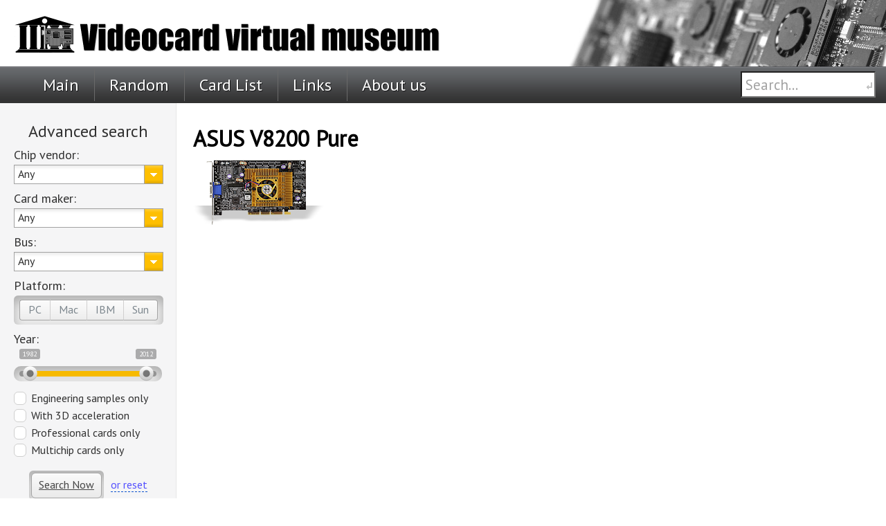

--- FILE ---
content_type: text/html; charset=UTF-8
request_url: https://vgamuseum.ru/preview/asus-v8200-pure/
body_size: 10483
content:
<!DOCTYPE html>
<html xmlns="http://www.w3.org/1999/xhtml" xmlns:og="http://ogp.me/ns#">
<head>
	<meta name='robots' content='index, follow, max-image-preview:large, max-snippet:-1, max-video-preview:-1' />
<!-- BMo The Gallery - Version 1.0.15 -->
	<!-- This site is optimized with the Yoast SEO plugin v23.0 - https://yoast.com/wordpress/plugins/seo/ -->
	<link rel="canonical" href="https://vgamuseum.ru/preview/asus-v8200-pure/" />
	<meta property="og:locale" content="en_US" />
	<meta property="og:type" content="article" />
	<meta property="og:title" content="ASUS V8200 Pure - Videocard virtual museum" />
	<meta property="og:url" content="https://vgamuseum.ru/preview/asus-v8200-pure/" />
	<meta property="og:site_name" content="Videocard virtual museum" />
	<meta property="article:published_time" content="2012-01-06T20:58:09+00:00" />
	<meta property="article:modified_time" content="2014-03-05T06:58:05+00:00" />
	<meta property="og:image" content="https://vgamuseum.ru/wp-content/uploads/2012/01/asus_v8200_s.png" />
	<meta name="author" content="admin" />
	<meta name="twitter:card" content="summary_large_image" />
	<meta name="twitter:label1" content="Written by" />
	<meta name="twitter:data1" content="admin" />
	<script type="application/ld+json" class="yoast-schema-graph">{"@context":"https://schema.org","@graph":[{"@type":"WebPage","@id":"https://vgamuseum.ru/preview/asus-v8200-pure/","url":"https://vgamuseum.ru/preview/asus-v8200-pure/","name":"ASUS V8200 Pure - Videocard virtual museum","isPartOf":{"@id":"https://vgamuseum.ru/#website"},"primaryImageOfPage":{"@id":"https://vgamuseum.ru/preview/asus-v8200-pure/#primaryimage"},"image":{"@id":"https://vgamuseum.ru/preview/asus-v8200-pure/#primaryimage"},"thumbnailUrl":"https://vgamuseum.ru/wp-content/uploads/2012/01/asus_v8200_s.png","datePublished":"2012-01-06T20:58:09+00:00","dateModified":"2014-03-05T06:58:05+00:00","author":{"@id":"https://vgamuseum.ru/#/schema/person/0dc7dca76196350d04307875194053ed"},"breadcrumb":{"@id":"https://vgamuseum.ru/preview/asus-v8200-pure/#breadcrumb"},"inLanguage":"en-US","potentialAction":[{"@type":"ReadAction","target":["https://vgamuseum.ru/preview/asus-v8200-pure/"]}]},{"@type":"ImageObject","inLanguage":"en-US","@id":"https://vgamuseum.ru/preview/asus-v8200-pure/#primaryimage","url":"https://vgamuseum.ru/wp-content/uploads/2012/01/asus_v8200_s.png","contentUrl":"https://vgamuseum.ru/wp-content/uploads/2012/01/asus_v8200_s.png","width":"190","height":"94"},{"@type":"BreadcrumbList","@id":"https://vgamuseum.ru/preview/asus-v8200-pure/#breadcrumb","itemListElement":[{"@type":"ListItem","position":1,"name":"Home","item":"https://vgamuseum.ru/"},{"@type":"ListItem","position":2,"name":"ASUS V8200 Pure"}]},{"@type":"WebSite","@id":"https://vgamuseum.ru/#website","url":"https://vgamuseum.ru/","name":"Videocard virtual museum","description":"Personal collection of videocards","potentialAction":[{"@type":"SearchAction","target":{"@type":"EntryPoint","urlTemplate":"https://vgamuseum.ru/?s={search_term_string}"},"query-input":"required name=search_term_string"}],"inLanguage":"en-US"},{"@type":"Person","@id":"https://vgamuseum.ru/#/schema/person/0dc7dca76196350d04307875194053ed","name":"admin","image":{"@type":"ImageObject","inLanguage":"en-US","@id":"https://vgamuseum.ru/#/schema/person/image/","url":"https://secure.gravatar.com/avatar/d4da17f503f49b1014dd6c864be6bb3c?s=96&d=mm&r=g","contentUrl":"https://secure.gravatar.com/avatar/d4da17f503f49b1014dd6c864be6bb3c?s=96&d=mm&r=g","caption":"admin"},"url":"https://vgamuseum.ru/preview/author/admin/"}]}</script>
	<!-- / Yoast SEO plugin. -->


<script type="text/javascript">
/* <![CDATA[ */
window._wpemojiSettings = {"baseUrl":"https:\/\/s.w.org\/images\/core\/emoji\/15.0.3\/72x72\/","ext":".png","svgUrl":"https:\/\/s.w.org\/images\/core\/emoji\/15.0.3\/svg\/","svgExt":".svg","source":{"concatemoji":"https:\/\/vgamuseum.ru\/wp-includes\/js\/wp-emoji-release.min.js?ver=6.6.4"}};
/*! This file is auto-generated */
!function(i,n){var o,s,e;function c(e){try{var t={supportTests:e,timestamp:(new Date).valueOf()};sessionStorage.setItem(o,JSON.stringify(t))}catch(e){}}function p(e,t,n){e.clearRect(0,0,e.canvas.width,e.canvas.height),e.fillText(t,0,0);var t=new Uint32Array(e.getImageData(0,0,e.canvas.width,e.canvas.height).data),r=(e.clearRect(0,0,e.canvas.width,e.canvas.height),e.fillText(n,0,0),new Uint32Array(e.getImageData(0,0,e.canvas.width,e.canvas.height).data));return t.every(function(e,t){return e===r[t]})}function u(e,t,n){switch(t){case"flag":return n(e,"\ud83c\udff3\ufe0f\u200d\u26a7\ufe0f","\ud83c\udff3\ufe0f\u200b\u26a7\ufe0f")?!1:!n(e,"\ud83c\uddfa\ud83c\uddf3","\ud83c\uddfa\u200b\ud83c\uddf3")&&!n(e,"\ud83c\udff4\udb40\udc67\udb40\udc62\udb40\udc65\udb40\udc6e\udb40\udc67\udb40\udc7f","\ud83c\udff4\u200b\udb40\udc67\u200b\udb40\udc62\u200b\udb40\udc65\u200b\udb40\udc6e\u200b\udb40\udc67\u200b\udb40\udc7f");case"emoji":return!n(e,"\ud83d\udc26\u200d\u2b1b","\ud83d\udc26\u200b\u2b1b")}return!1}function f(e,t,n){var r="undefined"!=typeof WorkerGlobalScope&&self instanceof WorkerGlobalScope?new OffscreenCanvas(300,150):i.createElement("canvas"),a=r.getContext("2d",{willReadFrequently:!0}),o=(a.textBaseline="top",a.font="600 32px Arial",{});return e.forEach(function(e){o[e]=t(a,e,n)}),o}function t(e){var t=i.createElement("script");t.src=e,t.defer=!0,i.head.appendChild(t)}"undefined"!=typeof Promise&&(o="wpEmojiSettingsSupports",s=["flag","emoji"],n.supports={everything:!0,everythingExceptFlag:!0},e=new Promise(function(e){i.addEventListener("DOMContentLoaded",e,{once:!0})}),new Promise(function(t){var n=function(){try{var e=JSON.parse(sessionStorage.getItem(o));if("object"==typeof e&&"number"==typeof e.timestamp&&(new Date).valueOf()<e.timestamp+604800&&"object"==typeof e.supportTests)return e.supportTests}catch(e){}return null}();if(!n){if("undefined"!=typeof Worker&&"undefined"!=typeof OffscreenCanvas&&"undefined"!=typeof URL&&URL.createObjectURL&&"undefined"!=typeof Blob)try{var e="postMessage("+f.toString()+"("+[JSON.stringify(s),u.toString(),p.toString()].join(",")+"));",r=new Blob([e],{type:"text/javascript"}),a=new Worker(URL.createObjectURL(r),{name:"wpTestEmojiSupports"});return void(a.onmessage=function(e){c(n=e.data),a.terminate(),t(n)})}catch(e){}c(n=f(s,u,p))}t(n)}).then(function(e){for(var t in e)n.supports[t]=e[t],n.supports.everything=n.supports.everything&&n.supports[t],"flag"!==t&&(n.supports.everythingExceptFlag=n.supports.everythingExceptFlag&&n.supports[t]);n.supports.everythingExceptFlag=n.supports.everythingExceptFlag&&!n.supports.flag,n.DOMReady=!1,n.readyCallback=function(){n.DOMReady=!0}}).then(function(){return e}).then(function(){var e;n.supports.everything||(n.readyCallback(),(e=n.source||{}).concatemoji?t(e.concatemoji):e.wpemoji&&e.twemoji&&(t(e.twemoji),t(e.wpemoji)))}))}((window,document),window._wpemojiSettings);
/* ]]> */
</script>
<style id='wp-emoji-styles-inline-css' type='text/css'>

	img.wp-smiley, img.emoji {
		display: inline !important;
		border: none !important;
		box-shadow: none !important;
		height: 1em !important;
		width: 1em !important;
		margin: 0 0.07em !important;
		vertical-align: -0.1em !important;
		background: none !important;
		padding: 0 !important;
	}
</style>
<link rel='stylesheet' id='wp-block-library-css' href='https://vgamuseum.ru/wp-includes/css/dist/block-library/style.min.css?ver=6.6.4' type='text/css' media='all' />
<style id='classic-theme-styles-inline-css' type='text/css'>
/*! This file is auto-generated */
.wp-block-button__link{color:#fff;background-color:#32373c;border-radius:9999px;box-shadow:none;text-decoration:none;padding:calc(.667em + 2px) calc(1.333em + 2px);font-size:1.125em}.wp-block-file__button{background:#32373c;color:#fff;text-decoration:none}
</style>
<style id='global-styles-inline-css' type='text/css'>
:root{--wp--preset--aspect-ratio--square: 1;--wp--preset--aspect-ratio--4-3: 4/3;--wp--preset--aspect-ratio--3-4: 3/4;--wp--preset--aspect-ratio--3-2: 3/2;--wp--preset--aspect-ratio--2-3: 2/3;--wp--preset--aspect-ratio--16-9: 16/9;--wp--preset--aspect-ratio--9-16: 9/16;--wp--preset--color--black: #000000;--wp--preset--color--cyan-bluish-gray: #abb8c3;--wp--preset--color--white: #ffffff;--wp--preset--color--pale-pink: #f78da7;--wp--preset--color--vivid-red: #cf2e2e;--wp--preset--color--luminous-vivid-orange: #ff6900;--wp--preset--color--luminous-vivid-amber: #fcb900;--wp--preset--color--light-green-cyan: #7bdcb5;--wp--preset--color--vivid-green-cyan: #00d084;--wp--preset--color--pale-cyan-blue: #8ed1fc;--wp--preset--color--vivid-cyan-blue: #0693e3;--wp--preset--color--vivid-purple: #9b51e0;--wp--preset--gradient--vivid-cyan-blue-to-vivid-purple: linear-gradient(135deg,rgba(6,147,227,1) 0%,rgb(155,81,224) 100%);--wp--preset--gradient--light-green-cyan-to-vivid-green-cyan: linear-gradient(135deg,rgb(122,220,180) 0%,rgb(0,208,130) 100%);--wp--preset--gradient--luminous-vivid-amber-to-luminous-vivid-orange: linear-gradient(135deg,rgba(252,185,0,1) 0%,rgba(255,105,0,1) 100%);--wp--preset--gradient--luminous-vivid-orange-to-vivid-red: linear-gradient(135deg,rgba(255,105,0,1) 0%,rgb(207,46,46) 100%);--wp--preset--gradient--very-light-gray-to-cyan-bluish-gray: linear-gradient(135deg,rgb(238,238,238) 0%,rgb(169,184,195) 100%);--wp--preset--gradient--cool-to-warm-spectrum: linear-gradient(135deg,rgb(74,234,220) 0%,rgb(151,120,209) 20%,rgb(207,42,186) 40%,rgb(238,44,130) 60%,rgb(251,105,98) 80%,rgb(254,248,76) 100%);--wp--preset--gradient--blush-light-purple: linear-gradient(135deg,rgb(255,206,236) 0%,rgb(152,150,240) 100%);--wp--preset--gradient--blush-bordeaux: linear-gradient(135deg,rgb(254,205,165) 0%,rgb(254,45,45) 50%,rgb(107,0,62) 100%);--wp--preset--gradient--luminous-dusk: linear-gradient(135deg,rgb(255,203,112) 0%,rgb(199,81,192) 50%,rgb(65,88,208) 100%);--wp--preset--gradient--pale-ocean: linear-gradient(135deg,rgb(255,245,203) 0%,rgb(182,227,212) 50%,rgb(51,167,181) 100%);--wp--preset--gradient--electric-grass: linear-gradient(135deg,rgb(202,248,128) 0%,rgb(113,206,126) 100%);--wp--preset--gradient--midnight: linear-gradient(135deg,rgb(2,3,129) 0%,rgb(40,116,252) 100%);--wp--preset--font-size--small: 13px;--wp--preset--font-size--medium: 20px;--wp--preset--font-size--large: 36px;--wp--preset--font-size--x-large: 42px;--wp--preset--spacing--20: 0.44rem;--wp--preset--spacing--30: 0.67rem;--wp--preset--spacing--40: 1rem;--wp--preset--spacing--50: 1.5rem;--wp--preset--spacing--60: 2.25rem;--wp--preset--spacing--70: 3.38rem;--wp--preset--spacing--80: 5.06rem;--wp--preset--shadow--natural: 6px 6px 9px rgba(0, 0, 0, 0.2);--wp--preset--shadow--deep: 12px 12px 50px rgba(0, 0, 0, 0.4);--wp--preset--shadow--sharp: 6px 6px 0px rgba(0, 0, 0, 0.2);--wp--preset--shadow--outlined: 6px 6px 0px -3px rgba(255, 255, 255, 1), 6px 6px rgba(0, 0, 0, 1);--wp--preset--shadow--crisp: 6px 6px 0px rgba(0, 0, 0, 1);}:where(.is-layout-flex){gap: 0.5em;}:where(.is-layout-grid){gap: 0.5em;}body .is-layout-flex{display: flex;}.is-layout-flex{flex-wrap: wrap;align-items: center;}.is-layout-flex > :is(*, div){margin: 0;}body .is-layout-grid{display: grid;}.is-layout-grid > :is(*, div){margin: 0;}:where(.wp-block-columns.is-layout-flex){gap: 2em;}:where(.wp-block-columns.is-layout-grid){gap: 2em;}:where(.wp-block-post-template.is-layout-flex){gap: 1.25em;}:where(.wp-block-post-template.is-layout-grid){gap: 1.25em;}.has-black-color{color: var(--wp--preset--color--black) !important;}.has-cyan-bluish-gray-color{color: var(--wp--preset--color--cyan-bluish-gray) !important;}.has-white-color{color: var(--wp--preset--color--white) !important;}.has-pale-pink-color{color: var(--wp--preset--color--pale-pink) !important;}.has-vivid-red-color{color: var(--wp--preset--color--vivid-red) !important;}.has-luminous-vivid-orange-color{color: var(--wp--preset--color--luminous-vivid-orange) !important;}.has-luminous-vivid-amber-color{color: var(--wp--preset--color--luminous-vivid-amber) !important;}.has-light-green-cyan-color{color: var(--wp--preset--color--light-green-cyan) !important;}.has-vivid-green-cyan-color{color: var(--wp--preset--color--vivid-green-cyan) !important;}.has-pale-cyan-blue-color{color: var(--wp--preset--color--pale-cyan-blue) !important;}.has-vivid-cyan-blue-color{color: var(--wp--preset--color--vivid-cyan-blue) !important;}.has-vivid-purple-color{color: var(--wp--preset--color--vivid-purple) !important;}.has-black-background-color{background-color: var(--wp--preset--color--black) !important;}.has-cyan-bluish-gray-background-color{background-color: var(--wp--preset--color--cyan-bluish-gray) !important;}.has-white-background-color{background-color: var(--wp--preset--color--white) !important;}.has-pale-pink-background-color{background-color: var(--wp--preset--color--pale-pink) !important;}.has-vivid-red-background-color{background-color: var(--wp--preset--color--vivid-red) !important;}.has-luminous-vivid-orange-background-color{background-color: var(--wp--preset--color--luminous-vivid-orange) !important;}.has-luminous-vivid-amber-background-color{background-color: var(--wp--preset--color--luminous-vivid-amber) !important;}.has-light-green-cyan-background-color{background-color: var(--wp--preset--color--light-green-cyan) !important;}.has-vivid-green-cyan-background-color{background-color: var(--wp--preset--color--vivid-green-cyan) !important;}.has-pale-cyan-blue-background-color{background-color: var(--wp--preset--color--pale-cyan-blue) !important;}.has-vivid-cyan-blue-background-color{background-color: var(--wp--preset--color--vivid-cyan-blue) !important;}.has-vivid-purple-background-color{background-color: var(--wp--preset--color--vivid-purple) !important;}.has-black-border-color{border-color: var(--wp--preset--color--black) !important;}.has-cyan-bluish-gray-border-color{border-color: var(--wp--preset--color--cyan-bluish-gray) !important;}.has-white-border-color{border-color: var(--wp--preset--color--white) !important;}.has-pale-pink-border-color{border-color: var(--wp--preset--color--pale-pink) !important;}.has-vivid-red-border-color{border-color: var(--wp--preset--color--vivid-red) !important;}.has-luminous-vivid-orange-border-color{border-color: var(--wp--preset--color--luminous-vivid-orange) !important;}.has-luminous-vivid-amber-border-color{border-color: var(--wp--preset--color--luminous-vivid-amber) !important;}.has-light-green-cyan-border-color{border-color: var(--wp--preset--color--light-green-cyan) !important;}.has-vivid-green-cyan-border-color{border-color: var(--wp--preset--color--vivid-green-cyan) !important;}.has-pale-cyan-blue-border-color{border-color: var(--wp--preset--color--pale-cyan-blue) !important;}.has-vivid-cyan-blue-border-color{border-color: var(--wp--preset--color--vivid-cyan-blue) !important;}.has-vivid-purple-border-color{border-color: var(--wp--preset--color--vivid-purple) !important;}.has-vivid-cyan-blue-to-vivid-purple-gradient-background{background: var(--wp--preset--gradient--vivid-cyan-blue-to-vivid-purple) !important;}.has-light-green-cyan-to-vivid-green-cyan-gradient-background{background: var(--wp--preset--gradient--light-green-cyan-to-vivid-green-cyan) !important;}.has-luminous-vivid-amber-to-luminous-vivid-orange-gradient-background{background: var(--wp--preset--gradient--luminous-vivid-amber-to-luminous-vivid-orange) !important;}.has-luminous-vivid-orange-to-vivid-red-gradient-background{background: var(--wp--preset--gradient--luminous-vivid-orange-to-vivid-red) !important;}.has-very-light-gray-to-cyan-bluish-gray-gradient-background{background: var(--wp--preset--gradient--very-light-gray-to-cyan-bluish-gray) !important;}.has-cool-to-warm-spectrum-gradient-background{background: var(--wp--preset--gradient--cool-to-warm-spectrum) !important;}.has-blush-light-purple-gradient-background{background: var(--wp--preset--gradient--blush-light-purple) !important;}.has-blush-bordeaux-gradient-background{background: var(--wp--preset--gradient--blush-bordeaux) !important;}.has-luminous-dusk-gradient-background{background: var(--wp--preset--gradient--luminous-dusk) !important;}.has-pale-ocean-gradient-background{background: var(--wp--preset--gradient--pale-ocean) !important;}.has-electric-grass-gradient-background{background: var(--wp--preset--gradient--electric-grass) !important;}.has-midnight-gradient-background{background: var(--wp--preset--gradient--midnight) !important;}.has-small-font-size{font-size: var(--wp--preset--font-size--small) !important;}.has-medium-font-size{font-size: var(--wp--preset--font-size--medium) !important;}.has-large-font-size{font-size: var(--wp--preset--font-size--large) !important;}.has-x-large-font-size{font-size: var(--wp--preset--font-size--x-large) !important;}
:where(.wp-block-post-template.is-layout-flex){gap: 1.25em;}:where(.wp-block-post-template.is-layout-grid){gap: 1.25em;}
:where(.wp-block-columns.is-layout-flex){gap: 2em;}:where(.wp-block-columns.is-layout-grid){gap: 2em;}
:root :where(.wp-block-pullquote){font-size: 1.5em;line-height: 1.6;}
</style>
<link rel='stylesheet' id='SearchAutocomplete-theme-css' href='https://vgamuseum.ru/wp-content/plugins/search-autocomplete/css/redmond/jquery-ui-1.9.2.custom.min.css?ver=1.9.2' type='text/css' media='all' />
<link rel='stylesheet' id='cssBMoExpo-css' href='https://vgamuseum.ru/wp-content/plugins/bmo-expo/css/style.css?ver=1.0.15' type='text/css' media='all' />
<link rel='stylesheet' id='cssBMoExpoDesignDefault-css' href='https://vgamuseum.ru/wp-content/plugins/bmo-expo/css/themes/default.css?ver=1.0.15' type='text/css' media='all' />
<link rel='stylesheet' id='sG_cssBMoExpoDesign-css' href='https://vgamuseum.ru/wp-content/plugins/bmo-expo/css/themes/scrollGallery/default_sG.css?ver=1.0.15' type='text/css' media='all' />
<link rel='stylesheet' id='slG_cssBMoExpoDesign-css' href='https://vgamuseum.ru/wp-content/plugins/bmo-expo/css/themes/scrollLightboxGallery/default_slG.css?ver=1.0.15' type='text/css' media='all' />
<script type="text/javascript" src="https://vgamuseum.ru/wp-includes/js/jquery/jquery.js?ver=3.7.1" id="jquery-core-js"></script>
<script type="text/javascript" src="https://vgamuseum.ru/wp-includes/js/jquery/jquery-migrate.min.js?ver=3.4.1" id="jquery-migrate-js"></script>
<link rel="https://api.w.org/" href="https://vgamuseum.ru/wp-json/" /><link rel="alternate" title="JSON" type="application/json" href="https://vgamuseum.ru/wp-json/wp/v2/posts/481" /><link rel="EditURI" type="application/rsd+xml" title="RSD" href="https://vgamuseum.ru/xmlrpc.php?rsd" />
<meta name="generator" content="WordPress 6.6.4" />
<link rel='shortlink' href='https://vgamuseum.ru/?p=481' />
<link rel="alternate" title="oEmbed (JSON)" type="application/json+oembed" href="https://vgamuseum.ru/wp-json/oembed/1.0/embed?url=https%3A%2F%2Fvgamuseum.ru%2Fpreview%2Fasus-v8200-pure%2F" />
<link rel="alternate" title="oEmbed (XML)" type="text/xml+oembed" href="https://vgamuseum.ru/wp-json/oembed/1.0/embed?url=https%3A%2F%2Fvgamuseum.ru%2Fpreview%2Fasus-v8200-pure%2F&#038;format=xml" />
<!-- <meta name="NextGEN" version="3.2.23" /> -->

<script type='text/javascript' src='https://vgamuseum.ru/wp-content/plugins/wp-spamshield/js/jscripts.php'></script> 

	<title>Videocard virtual museum  &raquo;  ASUS V8200 Pure - Videocard virtual museum</title>
	<link rel="stylesheet" href="https://vgamuseum.ru/wp-content/themes/videocards-v4/style.css" type="text/css" media="screen" />
	<link rel="stylesheet" type="text/css" href="/wp-content/themes/videocards-v4/main.css" />
	<link rel="stylesheet" type="text/css" href="/wp-content/themes/videocards-v4/css/ion.rangeSlider.css" />
	<link href='https://fonts.googleapis.com/css?family=PT+Sans:400&subset=latin,cyrillic' rel='stylesheet' type='text/css'>
	<script type="text/javascript" src="/wp-content/themes/videocards-v4/js/jquery-1.7.1.min.js"></script>
	<script type="text/javascript" src="/wp-content/themes/videocards-v4/js/jquery.tipTip.js"></script>
	<script type="text/javascript" src="/wp-content/themes/videocards-v4/js/ion.rangeSlider.min.js"></script>
	<script type="text/javascript" src="/wp-content/themes/videocards-v4/js/jquery.customSelect.min.js"></script>

	<!-- Compliance patch for Microsoft browsers -->
	<!--[if lt IE 9]>
		<link rel="stylesheet" type="text/css" href="/wp-content/themes/videocards-v4/simplifier.css" />
	<![endif]-->

	<meta name="Description" content="Technical specifications, HD photos, drivers ASUS V8200 Pure - Videocard virtual museum" />
	<meta name="Keywords" content="музей, видеокарты, it, коллекция, videocard, vga, gpu, drivers, virtual museum, 3dfx" />
	<meta name="google-site-verification" content="PH8_YqidsEz0jHrDSQXVSsKBl84KwBaRQ6PfX7RJj3E" />
	<meta name="viewport" content="width=device-width; initial-scale=1.0" />
	<meta http-equiv="Content-Type" content="text/html; charset=UTF-8" />
	<meta name='yandex-verification' content='72c352f66f418786' />
	<meta name="Author" content="Slaventus and KillBill" />
	<meta property="og:image" content="https://vgamuseum.ru/wp-content/uploads/2014/07/vgamuseum-vk.png">

		<link rel='archives' title='February 2017' href='https://vgamuseum.ru/preview/2017/02/' />
	<link rel='archives' title='April 2014' href='https://vgamuseum.ru/preview/2014/04/' />
	<link rel='archives' title='March 2014' href='https://vgamuseum.ru/preview/2014/03/' />
	<link rel='archives' title='January 2014' href='https://vgamuseum.ru/preview/2014/01/' />
	<link rel='archives' title='December 2013' href='https://vgamuseum.ru/preview/2013/12/' />
	<link rel='archives' title='October 2013' href='https://vgamuseum.ru/preview/2013/10/' />
	<link rel='archives' title='September 2013' href='https://vgamuseum.ru/preview/2013/09/' />
	<link rel='archives' title='July 2013' href='https://vgamuseum.ru/preview/2013/07/' />
	<link rel='archives' title='April 2013' href='https://vgamuseum.ru/preview/2013/04/' />
	<link rel='archives' title='March 2013' href='https://vgamuseum.ru/preview/2013/03/' />
	<link rel='archives' title='February 2013' href='https://vgamuseum.ru/preview/2013/02/' />
	<link rel='archives' title='December 2012' href='https://vgamuseum.ru/preview/2012/12/' />
	<link rel='archives' title='November 2012' href='https://vgamuseum.ru/preview/2012/11/' />
	<link rel='archives' title='October 2012' href='https://vgamuseum.ru/preview/2012/10/' />
	<link rel='archives' title='September 2012' href='https://vgamuseum.ru/preview/2012/09/' />
	<link rel='archives' title='July 2012' href='https://vgamuseum.ru/preview/2012/07/' />
	<link rel='archives' title='June 2012' href='https://vgamuseum.ru/preview/2012/06/' />
	<link rel='archives' title='May 2012' href='https://vgamuseum.ru/preview/2012/05/' />
	<link rel='archives' title='April 2012' href='https://vgamuseum.ru/preview/2012/04/' />
	<link rel='archives' title='March 2012' href='https://vgamuseum.ru/preview/2012/03/' />
	<link rel='archives' title='February 2012' href='https://vgamuseum.ru/preview/2012/02/' />
	<link rel='archives' title='January 2012' href='https://vgamuseum.ru/preview/2012/01/' />
	<link rel='archives' title='December 2011' href='https://vgamuseum.ru/preview/2011/12/' />
	</head>

<body data-rsssl=1>
	<div class="container">
		<div class="header">
			<a href="/"><img src="/wp-content/themes/videocards-v4/img/header/museum_top_new.png" alt="Videocard virtual museum logo" class="header-logo-huge"/>
			<img src="/wp-content/themes/videocards-v4/img/header/mini-logo.png" alt="Videocard virtual museum logo" class="header-logo-mini"/></a>
		</div>
	</div>
	<div class="menu">
		<div class="container-simple">
			<ul class="menu-ul">
				<li><a href="/"  id="menu-ul-main">Main</a></li><li><a href="/random/" >Random</a></li><li><a href="/main/cardlist" >Card List</a></li><li><!--<a href="/main/drivers" >Drivers</a></li>--><li><a href="/main/links/" >Links</a></li><li><a href="/main/about-us/" >About us</a></li>
			</ul>
			<select onchange="window.open(this.options[this.selectedIndex].value, '_self')" id="mobile-menu">
				<option value="/">Navigation</option>
				<option value="/">Main</option>
				<option value="/random/">Random</option>
				<option value="/main/cardlist">Card List</option>
				<!--<option value="/main/drivers">Drivers</option>-->
				<option value="/main/links/">Links</option>
				<option value="/main/about-us/">About us</option>
			</select>
			<div class="top-search-container">
				<form method="get" id="searchform" action="https://vgamuseum.ru/">
				<input type="text" value="Search..." size="15" class="search-input-box" name="s" id="s" onfocus="this.value='';" onblur="if(!this.value) this.value='Search...';" /></form>
			</div>
			<div style="clear: both;"></div>
		</div>
	</div>
		<div class="container-simple">		<div class="sidebar-left">
			<div class="overflow-x-container">
				<div id="sidebar-part1">
					<span class="sidebar-title">Advanced search</span>
					<span class="label-sidebar">Chip vendor:</span>
					<select id="manufacturer">
						<option>Any</option>
						<option>3dfx</option>
						<option>3DLabs</option>
						<option>Acer Labs</option>
						<option>Alliance</option>
						<option>Ark Logic</option>
						<option>Artist</option>
						<option>ATI</option>
						<option>Avance Logic</option>
						<option>Cirrus Logic</option>
						<option>Chips and Technologies</option>
						<option>Chromatic Research</option>
						<option>Cornerstone</option>
						<option>Dynamic Pictures</option>
						<option>Evans and Sutherland</option>
						<option>Everex</option>
						<option>Hewlett-Packard</option>
						<option>IBM</option>
						<option>IMS</option>
						<option>Infotronic</option>
						<option>Intel</option>
						<option>Intergraph</option>
						<option>Matrox</option>
						<option>NEC</option>
						<option>Number Nine</option>
						<option>NVidia</option>
						<option>Oak Technology</option>
						<option>OPTi</option>
						<option>PowerVR</option>
						<option>Radius</option>
						<option>Realtek</option>
						<option>Rendition</option>
						<option>S3 Graphics</option>
						<option>SiS</option>
						<option>Sun</option>
						<option>Trident</option>
						<option>Tseng Labs</option>
						<option>WDC</option>
						<option>Weitek</option>
						<option>XGI</option>
					</select>
					<span class="label-sidebar">Card maker:</span>
					<select id="cardmaker">
						<option>Any</option>
						<option>ASUS</option>
						<option>Canopus</option>
						<option>Creative</option>
						<option>Diamond</option>
						<option>Hercules</option>
						<option>Quantum3D</option>
						<option>Sapphire</option>
						<option>STB</option>
						<option>Triplex</option>
					</select>
					<span class="label-sidebar">Bus:</span>
					<select id="bus">
						<option>Any</option>
						<option>AGP</option>
						<option>AGP Pro</option>
						<option>PCI-E</option>
						<option>PCI</option>
						<option>ISA 16-bit</option>
						<option>ISA 8-bit</option>
						<option>PCI-X</option>
						<option>MCA</option>
						<option>SBus</option>
						<option>UPA</option>
						<option>VLB</option>
					</select>
					<span class="label-sidebar">Platform:</span>
					<div id="platform" class="button-container">
						<input type="checkbox" id="PC"><label for="PC">PC</label><input type="checkbox" id="Mac"><label for="Mac">Mac</label><input type="checkbox" id="IBM"><label for="IBM">IBM</label><input type="checkbox" id="Sun"><label for="Sun">Sun</label>
					</div>
					<label for="year" class="label-sidebar">Year:</label>
					<input type="text" id="year" name="year" />
					<div id="options">
						<div class="row"><input type="checkbox" id="samples"><label for="samples">Engineering samples only</label></div>
						<div class="row"><input type="checkbox" id="with3D"><label for="with3D">With 3D acceleration</label></div>
						<div class="row"><input type="checkbox" id="proffessional"><label for="proffessional">Professional cards only</label></div>
						<div class="row"><input type="checkbox" id="multichip"><label for="multichip">Multichip cards only</label></div>
					</div>
					<div class="button-container searchnow">
						<a href="#" id="searchnow" class="button">Search Now</a>
					</div>
					<span class="searchnow"><a href="#" id="resetButton">or reset</a></span>
				</div>
				<div id="sidebar-part2">
					<div class="news-block">
						<span class="sidebar-title">News</span>
						<h2><a href="https://vgamuseum.ru/preview/new-design-v-4-0/" id="post-4550">New Design v.4.0</a></h2>
<span style="color: grey; font-size: 80%; white-space: nowrap;">(03/31/2014)</span>
<br />
<p>Introducing New Design v.4.0.

</p>
<h2><a href="https://vgamuseum.ru/preview/new-cards-and-new-hosting-yukmshsu/" id="post-3985">New cards and new hosting service</a></h2>
<span style="color: grey; font-size: 80%; white-space: nowrap;">(09/02/2013)</span>
<br />
<p>New cards added and moving to&nbsp;new hosting service</p>
<h2><a href="https://vgamuseum.ru/preview/new-cards-and-updates-4/" id="post-3845">New cards and updates</a></h2>
<span style="color: grey; font-size: 80%; white-space: nowrap;">(07/22/2013)</span>
<br />
<p>New cards added </p>
<h2><a href="https://vgamuseum.ru/preview/new-cards-and-updates-3/" id="post-3453">New cards and updates</a></h2>
<span style="color: grey; font-size: 80%; white-space: nowrap;">(03/31/2013)</span>
<br />
<p>Huge bunch of cards added </p>
<h2><a href="https://vgamuseum.ru/preview/new-cards/" id="post-3214">New cards</a></h2>
<span style="color: grey; font-size: 80%; white-space: nowrap;">(02/21/2013)</span>
<br />
<p>So I've got new lens for my cam </p>
					</div>
				</div>
				<div id="sidebar-part3">
					<div class="last-comments-block">
						<span class="sidebar-title">Last Comments</span>
						<ul>
<li class='statsclass1'><strong>gYeElVyqnFmcAGmauR:</strong> <a href='https://vgamuseum.ru/preview/new-design-v-4-0/#comment-12856' title='View the entire comment by gYeElVyqnFmcAGmauR'>sWtkvqzLijoUXnRE</a><li class='statsclass2'><strong>Jakub:</strong> <a href='https://vgamuseum.ru/gpu/s3-graphics/datapath-horizon-2s-dgc93d-dual-s3-savage-4-gt/#comment-12849' title='View the entire comment by Jakub'>I have this card in my collection but had no</a><li class='statsclass1'><strong>SKYNET:</strong> <a href='https://vgamuseum.ru/gpu/noname/videoloca-bitchin-fast-3d-2000/#comment-12848' title='View the entire comment by SKYNET'>100500+FPS per hour</a><li class='statsclass2'><strong>John Thompson:</strong> <a href='https://vgamuseum.ru/gpu/3dfx/3dfx-v2-1000-pci-3dfx-voodoo-ii-12-mb/#comment-12847' title='View the entire comment by John Thompson'>I have my two in a system in the basement.</a><li class='statsclass1'><strong>Anthon:</strong> <a href='https://vgamuseum.ru/gpu/3dlabs/wildcat_vp760/#comment-12846' title='View the entire comment by Anthon'>Rare card. Thanks for the driver!</a></ul>
					</div>
				</div>
			</div>
		</div>		<div class="content">
			<div class="content-padding not-home-content">
			<h1>ASUS V8200 Pure</h1><!-- code v.0.5 -->
<a class="tiptop" title="<small>ASUS</small><br>V8200 PURE" href="https://vgamuseum.ru/gpu/nvidia/asus-v8200-pure-nvidia-geforce-3/"><img decoding="async" src="https://vgamuseum.ru/wp-content/uploads/2012/01/asus_v8200_s.png" /></a>	<div style="clear: both;"></div>
	<div class="meta">
									</div><!-- .entry-meta -->
			<div id="msg-box"></div>
			</div>
		</div>
		<div style="clear: both;"></div>
	</div>
<div class="footer">
	<div class="footer-container">
		2011&#150;2024 &copy; All rights reversed
		<a href="https://en.wikipedia.org/wiki/Creative_Commons_license" class="CC-BY">
			<img src="https://vgamuseum.ru/wp-content/themes/videocards-v4/img/CC-BY.png" title="Creative Commons Attribution: Allow others to copy, distribute, display and perform the work and evolved versions of it, original creator must be credited for the work." />
		</a>
	</div>
</div>
<script>
$(document).ready(function () {
	function calcGalleryHeight() {
		var galleryHeight = $(window).height();
		// задать максимальную высоту, чтоб галерея влезла в экран
		// $(".bmo_the_gallery_image_area, .urltosource img").css({"max-height": galleryHeight*0.65});
	} // /!\ do not forget to change values in jquery.bmoGallery.scrollGallery.js /!\
	$(window).resize(calcGalleryHeight); // при изменении размеров
	$("#year").ionRangeSlider({
		min: 1980,                        // минимальное значение
		max: 2014,                       // максимальное значение
		from: 1982,                       // предустановленное значение ОТ
		to: 2012,                         // предустановленное значение ДО
		type: "double",                 // тип слайдера
		step: 1,                       // шаг слайдера
		prettify: false,                 // разделять цифры пробелами 10 000
	});
	$(".tiptop").tipTip({edgeOffset: 8, defaultPosition:"top", delay:30});
	$(".tech-table tr:odd").css("background-color", "#EBEBEB");
	$(".tech-table td:even").css("border-right", "1px solid #939393");
	$(".imageareaContent").mouseenter(function() {
			$(".clickenlarge").fadeIn(0);
 		}).mouseleave(function() {
 			$(".clickenlarge").fadeOut(0);
	});
	$('.sidebar-left select').customSelect(); // stylizing select boxes
	$('#resetButton').click(function() {
		$('#manufacturer :first, #cardmaker :first, #bus :first').attr("selected", "selected").trigger('update');
		$("#platform input, input#samples:checked, input#with3D:checked, input#proffessional:checked, input#multichip:checked").prop('checked', false);
		$("#year").ionRangeSlider("update", { from: 1982, to: 2012 });
		return false;
	});
	$("#searchnow").click(function() {
		$("#expedit").fadeOut(600);
		var cardmaker = $("#cardmaker option:selected").text();
		var platform = ($('input#PC:checked').is(':checked') ? "1" : "0" ) + ($('input#Mac:checked').is(':checked') ? "1" : "0" ) + ($('input#IBM:checked').is(':checked') ? "1" : "0" ) + ($('input#Sun:checked').is(':checked') ? "1" : "0" );
		var bus = $("#bus option:selected").text();
		var manufacturer = $("#manufacturer option:selected").text();
		var year = $("#year").val();
		var samples = $("input#samples:checked").val();
		var with3D = $("input#with3D:checked").val();
		var proffessional = $("input#proffessional:checked").val();
		var multichip = $("input#multichip:checked").val();
		$(".content").html("<div class='loadingbar'></div><p class='loadingbar'>Loading, please wait</p>");
		$.post('https://vgamuseum.ru/wp-content/themes/videocards-v4/searchnow.php', { platform: platform, year: year, manufacturer: manufacturer, bus: bus, cardmaker: cardmaker, samples: samples, with3D: with3D, proffessional: proffessional, multichip: multichip }, function(data) {
			$('.content').html(data);
			$("#expedit").fadeIn(600);
		});
	});
	calcGalleryHeight(); // при загрузке
});
</script>
<!-- ngg_resource_manager_marker --><script type="text/javascript" src="https://vgamuseum.ru/wp-includes/js/jquery/ui/core.min.js?ver=1.13.3" id="jquery-ui-core-js"></script>
<script type="text/javascript" src="https://vgamuseum.ru/wp-includes/js/jquery/ui/menu.min.js?ver=1.13.3" id="jquery-ui-menu-js"></script>
<script type="text/javascript" src="https://vgamuseum.ru/wp-includes/js/dist/dom-ready.min.js?ver=f77871ff7694fffea381" id="wp-dom-ready-js"></script>
<script type="text/javascript" src="https://vgamuseum.ru/wp-includes/js/dist/hooks.min.js?ver=2810c76e705dd1a53b18" id="wp-hooks-js"></script>
<script type="text/javascript" src="https://vgamuseum.ru/wp-includes/js/dist/i18n.min.js?ver=5e580eb46a90c2b997e6" id="wp-i18n-js"></script>
<script type="text/javascript" id="wp-i18n-js-after">
/* <![CDATA[ */
wp.i18n.setLocaleData( { 'text direction\u0004ltr': [ 'ltr' ] } );
/* ]]> */
</script>
<script type="text/javascript" src="https://vgamuseum.ru/wp-includes/js/dist/a11y.min.js?ver=d90eebea464f6c09bfd5" id="wp-a11y-js"></script>
<script type="text/javascript" src="https://vgamuseum.ru/wp-includes/js/jquery/ui/autocomplete.min.js?ver=1.13.3" id="jquery-ui-autocomplete-js"></script>
<script type="text/javascript" id="SearchAutocomplete-js-extra">
/* <![CDATA[ */
var SearchAutocomplete = {"ajaxurl":"https:\/\/vgamuseum.ru\/wp-admin\/admin-ajax.php","fieldName":".search-input-box","minLength":"2","delay":"500","autoFocus":"false"};
/* ]]> */
</script>
<script type="text/javascript" src="https://vgamuseum.ru/wp-content/plugins/search-autocomplete/js/search-autocomplete.min.js?ver=1.0.0" id="SearchAutocomplete-js"></script>
<script type="text/javascript" src="https://vgamuseum.ru/wp-content/plugins/wp-spamshield/js/jscripts-ftr-min.js" id="wpss-jscripts-ftr-js"></script>
<script type="text/javascript" src="https://vgamuseum.ru/wp-includes/js/comment-reply.min.js?ver=6.6.4" id="comment-reply-js" async="async" data-wp-strategy="async"></script>

<script type='text/javascript'>
/* <![CDATA[ */
r3f5x9JS=escape(document['referrer']);
hf4N='fc1b43d5a55b7fa4cf570df665396714';
hf4V='307b741cae3fcaed90529f21cf1be7f9';
jQuery(document).ready(function($){var e="#commentform, .comment-respond form, .comment-form, #lostpasswordform, #registerform, #loginform, #login_form, #wpss_contact_form";$(e).submit(function(){$("<input>").attr("type","hidden").attr("name","r3f5x9JS").attr("value",r3f5x9JS).appendTo(e);$("<input>").attr("type","hidden").attr("name",hf4N).attr("value",hf4V).appendTo(e);return true;});$("#comment").attr({minlength:"15",maxlength:"15360"})});
/* ]]> */
</script> 

    <script>
    $(document).ready( function() {
      $('.bmo_the_gallery').on('click', '.bmo_the_gallery_image img', function(){
        var URL = $(this).attr('data-full');
        window.open(URL,'','','');
      });
    });
    </script>
    <!-- Yandex.Metrika counter -->
<script type="text/javascript">
(function (d, w, c) {
    (w[c] = w[c] || []).push(function() {
        try {
            w.yaCounter17623957 = new Ya.Metrika({id:17623957, enableAll: true, webvisor:true});
        } catch(e) { }
    });
    
    var n = d.getElementsByTagName("script")[0],
        s = d.createElement("script"),
        f = function () { n.parentNode.insertBefore(s, n); };
    s.type = "text/javascript";
    s.async = true;
    s.src = (d.location.protocol == "https:" ? "https:" : "http:") + "//mc.yandex.ru/metrika/watch.js";

    if (w.opera == "[object Opera]") {
        d.addEventListener("DOMContentLoaded", f);
    } else { f(); }
})(document, window, "yandex_metrika_callbacks");
</script>
<noscript><div><img src="//mc.yandex.ru/watch/17623957" style="position:absolute; left:-9999px;" alt="" /></div></noscript>
<!-- /Yandex.Metrika counter -->
</body>
</html>

--- FILE ---
content_type: application/javascript; charset=UTF-8
request_url: https://vgamuseum.ru/wp-content/plugins/wp-spamshield/js/jscripts.php
body_size: 676
content:
function wpss_set_ckh(e,t,n,r,i,s){var o=new Date;o.setTime(o.getTime());if(n){n=n*1e3*60*60*24}var u=new Date(o.getTime()+n);document.cookie=e+'='+escape(t)+(n?';expires='+u.toGMTString():'')+(r?';path='+r:'')+(i?';domain='+i:'')+(s?';secure':'')}function wpss_init_ckh(){wpss_set_ckh('c51952eead989f54c7b574a758cb22e3','0303a5a3a8b902711dbda4466157a6e9','','/');wpss_set_ckh('SJECT16','CKON16','','/');}wpss_init_ckh();jQuery(document).ready(function($){var h="form[method='post']";$(h).submit(function(){$('<input>').attr('type','hidden').attr('name','cd4f20f0f973d004a1fb036c912dc51f').attr('value','7c7751ce55b389694d7889a64d7edb39').appendTo(h);return true;})});
// Generated in: 0.000197 seconds
